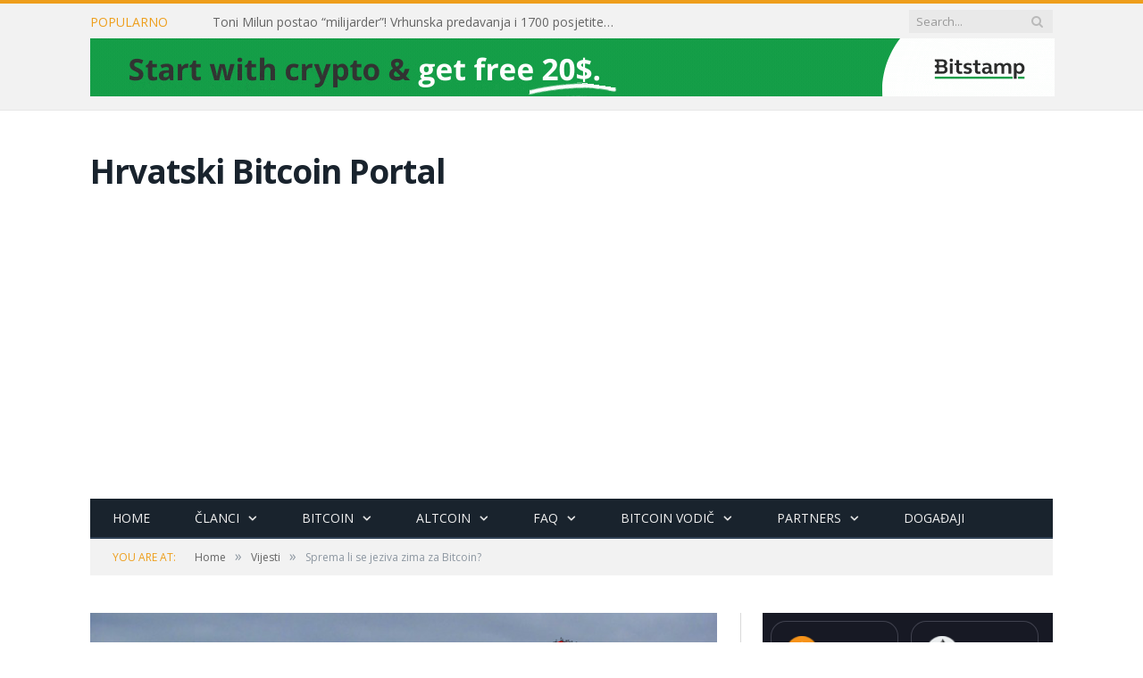

--- FILE ---
content_type: text/html; charset=utf-8
request_url: https://www.google.com/recaptcha/api2/aframe
body_size: -89
content:
<!DOCTYPE HTML><html><head><meta http-equiv="content-type" content="text/html; charset=UTF-8"></head><body><script nonce="yzwrSvm94wcYqAa5idybqQ">/** Anti-fraud and anti-abuse applications only. See google.com/recaptcha */ try{var clients={'sodar':'https://pagead2.googlesyndication.com/pagead/sodar?'};window.addEventListener("message",function(a){try{if(a.source===window.parent){var b=JSON.parse(a.data);var c=clients[b['id']];if(c){var d=document.createElement('img');d.src=c+b['params']+'&rc='+(localStorage.getItem("rc::a")?sessionStorage.getItem("rc::b"):"");window.document.body.appendChild(d);sessionStorage.setItem("rc::e",parseInt(sessionStorage.getItem("rc::e")||0)+1);localStorage.setItem("rc::h",'1768666636770');}}}catch(b){}});window.parent.postMessage("_grecaptcha_ready", "*");}catch(b){}</script></body></html>